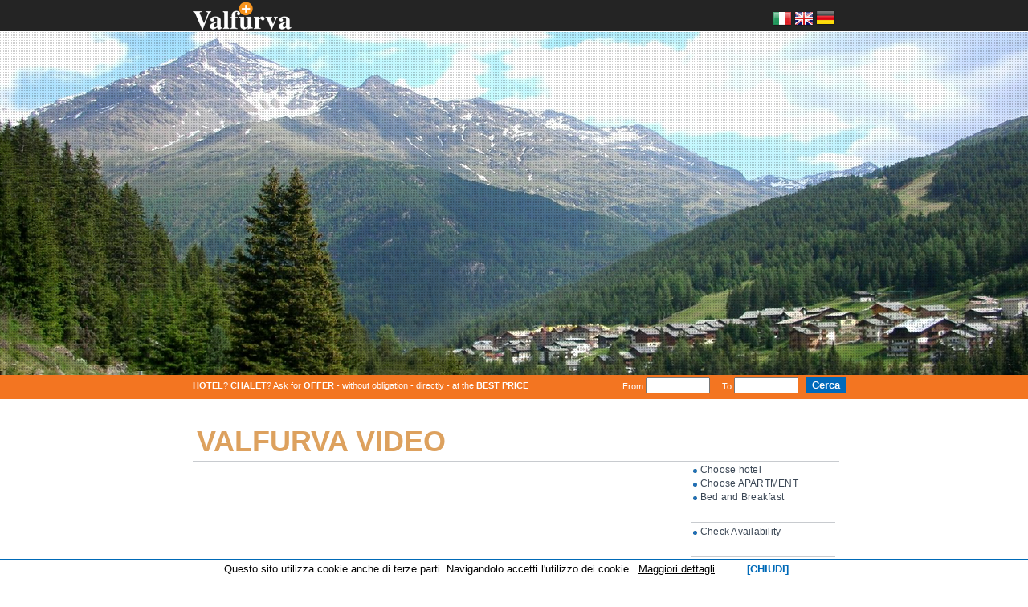

--- FILE ---
content_type: text/html; charset=UTF-8
request_url: https://www.valfurva.org/english/video/
body_size: 36711
content:
<html xmlns="https://www.w3.org/1999/xhtml">
<head>
<title>VALFURVA VIDEO</title>
<meta name="keywords" content="VALFURVA VIDEO">
<meta name="description" content="VALFURVA VIDEO">
<meta http-equiv="Content-Type" content="text/html; charset=iso-8859-1">
<link href="https://www.cms.valtline.it/css_localita/corpo.css" rel="stylesheet" type="text/css">
<link href="https://www.cms.valtline.it/css_localita/mobile.css" rel="stylesheet" type="text/css">
<link href="https://www.cms.valtline.it/css_localita/testata.css" rel="stylesheet" type="text/css">

<link href="https://www.cms.valtline.it/css_localita/video.css" rel="stylesheet" type="text/css">
<link href="https://www.cms.valtline.it/css_localita/contenuti_sx.css" rel="stylesheet" type="text/css">
<link href="https://www.cms.valtline.it/css_localita/menu_laterale.css" rel="stylesheet" type="text/css">



			<script language="javascript">
			function PosizioneCursore() {
				var altezza = document.documentElement.clientHeight;
				var larghezza = document.documentElement.clientWidth;
				with (document) {
					if(larghezza>1500) {
						document.getElementById("schermo").innerHTML = larghezza+'x'+altezza;
						document.getElementById("schermo").style.backgroundColor = 'black';
						document.getElementById("schermo").style.margin = '-200px 0 0 50%';
					} else {
						document.getElementById("schermo").innerHTML = larghezza+'x'+altezza;
						document.getElementById("schermo").style.backgroundColor = 'red';
						document.getElementById("schermo").style.margin = '-200px 0 0 225px';
					}
			   }
			}
			</script>

<meta name="MobileOptimized" content="320" />
<meta name="viewport" content="width=device-width, initial-scale=1.0" />
<link href="https://www.cms.valtline.it/css_localita/corpo_id.css" rel="stylesheet" />
<script src="https://code.responsivevoice.org/responsivevoice.js?key=ePhBXcQJ"></script>
</head>

<body onLoad="PosizioneCursore();" onResize="PosizioneCursore()">
<!-- path=index-->

<div class="precorpo">
<div class="menu_mobile"><span class="fa fa-bars"></span></div>
<link rel="stylesheet" href="https://www.valfurva.org/font-awesome/css/font-awesome.min.css">
<link rel="stylesheet" href="https://cdnjs.cloudflare.com/ajax/libs/font-awesome/6.5.1/css/all.min.css">
<script src="https://code.jquery.com/jquery-1.10.2.min.js"></script>
<script>
$( ".menu_mobile" ).click(function() {
  $( ".precorpo_menu" ).slideToggle();
});
</script>
<div class="logo_valtline">
<img src="https://www.cms.valtline.it/jQueryFileUpload/liste/files/logo.png" alt="Valfurva by Valtline" /></div><div class="precorpo_testiheader">
<div class="precorpo_testo"><a href="https://www.valfurva.org/english/"><img src="https://www.valfurva.org/Valfurva-Logo.png" alt="Valfurva"></a>
</div>
<div class="precorpo_menu">
	<div class="bandiere">
	
	<a href="https://www.valfurva.org/video/" title="Versione italiana"><img src="https://www.cms.valtline.it/jQueryFileUpload/bandiere/thumbnails/it.png" alt="italiano" /></a>
	
	<a href="https://www.valfurva.org/english/video/" title="English version"><img src="https://www.cms.valtline.it/jQueryFileUpload/bandiere/thumbnails/en.png" alt="inglese" /></a>
	
	<a href="https://www.valfurva.org/deutsch/video/" title="Deutsch Version"><img src="https://www.cms.valtline.it/jQueryFileUpload/bandiere/thumbnails/de.png" alt="tedesco" /></a>
</div>
<div class="infoInterneHeader">
</div><!-- #infoInterneHeader -->
</div><!-- #precorpo_menu -->
</div><!-- #precorpo_testiheader -->

</div><!-- #precorpo -->


<link rel="stylesheet" href="https://www.valfurva.org/3rd/FlexSlider/flexslider.css" type="text/css" media="screen" />

	<!-- Modernizr -->
  <script src="https://www.valfurva.org/3rd/FlexSlider/demo/js/modernizr.js"></script>

<script language="javascript" src="https://code.jquery.com/jquery-latest.min.js"></script><script>
var $j = jQuery.noConflict();
function showonlyone(thechosenone) {
	 $j('.divmostrarescritta').each(function(index) {
		  if ($j(this).attr("id") == thechosenone) {
			   $j(this).fadeIn(600);
			   $j(".divmostrare_308").fadeOut(600);
		  }
		  else {
			   $j(this).fadeOut(600);
		  }
	 });
}

function hideactive(thechosenone) {
	 $j('.divmostrarescritta').each(function(index) {
			   $j(this).fadeOut(600);
			   $j(".divmostrare").fadeIn(600);
	});
}
</script>
<script>
var $j = jQuery.noConflict();
function showonlyone(thechosenone) {
	 $j('.divmostrarescritta').each(function(index) {
		  if ($j(this).attr("id") == thechosenone) {
			   $j(this).fadeIn(600);
			   $j(".divmostrare_154").fadeOut(600);
		  }
		  else {
			   $j(this).fadeOut(600);
		  }
	 });
}

function hideactive(thechosenone) {
	 $j('.divmostrarescritta').each(function(index) {
			   $j(this).fadeOut(600);
			   $j(".divmostrare").fadeIn(600);
	});
}
</script>
<script>
var $j = jQuery.noConflict();
function showonlyone(thechosenone) {
	 $j('.divmostrarescritta').each(function(index) {
		  if ($j(this).attr("id") == thechosenone) {
			   $j(this).fadeIn(600);
			   $j(".divmostrare_98").fadeOut(600);
		  }
		  else {
			   $j(this).fadeOut(600);
		  }
	 });
}

function hideactive(thechosenone) {
	 $j('.divmostrarescritta').each(function(index) {
			   $j(this).fadeOut(600);
			   $j(".divmostrare").fadeIn(600);
	});
}
</script>
<script>
var $j = jQuery.noConflict();
function showonlyone(thechosenone) {
	 $j('.divmostrarescritta').each(function(index) {
		  if ($j(this).attr("id") == thechosenone) {
			   $j(this).fadeIn(600);
			   $j(".divmostrare_99").fadeOut(600);
		  }
		  else {
			   $j(this).fadeOut(600);
		  }
	 });
}

function hideactive(thechosenone) {
	 $j('.divmostrarescritta').each(function(index) {
			   $j(this).fadeOut(600);
			   $j(".divmostrare").fadeIn(600);
	});
}
</script>
 
  <div id="container" class="cf container_interno">

	<div id="main" role="main">
      <section class="slider">
        <div class="flexslider carousel">
        <!--<div class="loading_header"></div>
          <ul class="slides" style="background: #2eacde; /* Old browsers */
background: -moz-linear-gradient(top, #2eacde 0%, #ffffff 50%); /* FF3.6+ */
background: -webkit-gradient(linear, left top, left bottom, color-stop(0%,#2eacde), color-stop(50%,#ffffff)); /* Chrome,Safari4+ */
background: -webkit-linear-gradient(top, #2eacde 0%,#ffffff 50%); /* Chrome10+,Safari5.1+ */
background: -o-linear-gradient(top, #2eacde 0%,#ffffff 50%); /* Opera 11.10+ */
background: -ms-linear-gradient(top, #2eacde 0%,#ffffff 50%); /* IE10+ */
background: linear-gradient(to bottom, #2eacde 0%,#ffffff 50%); /* W3C */
filter: progid:DXImageTransform.Microsoft.gradient( startColorstr='#2eacde', endColorstr='#ffffff',GradientType=0 ); /* IE6-9 */">-->

<ul class="slides">
          
<li><div class="grid"></div><img src="https://www.cms.valtline.it/php_ajax_image_upload/uploads/1589015495_Santa Caterina.jpg"  class="immagini_header" /></li>          </ul>
        </div>
      </section>
    </div>

  </div>

  <!-- jQuery -->
  <script src="https://ajax.googleapis.com/ajax/libs/jquery/1/jquery.min.js"></script>
  <script>window.jQuery || document.write('<script src="https://www.valfurva.org/3rd/FlexSlider/demo/js/libs/jquery-1.7.min.js">\x3C/script>')</script>

  <!--<script type="text/javascript">
    $(window).load(function(){
      $('.slides li').fadeIn(2000);
    });
  </script>-->
  
  <!-- FlexSlider -->
  <script defer src="https://www.valfurva.org/3rd/FlexSlider/jquery.flexslider.js"></script>

  <script type="text/javascript">
    $(function(){
      SyntaxHighlighter.all();
    });
    $(window).load(function(){
      $('.flexslider').flexslider({
        animation: "slide",
        animationLoop: false,
        itemWidth: "100%",
        itemMargin: 0,
		 slideshow:false,
        start: function(slider){
          $('body').removeClass('loading');
		  $('.immagini_header').css("display","block");
        },		
      });
    });
  </script>


  <!-- Syntax Highlighter -->
  <script type="text/javascript" src="https://www.valfurva.org/3rd/FlexSlider/demo/js/shCore.js"></script>
  <script type="text/javascript" src="https://www.valfurva.org/3rd/FlexSlider/demo/js/shBrushXml.js"></script>
  <script type="text/javascript" src="https://www.valfurva.org/3rd/FlexSlider/demo/js/shBrushJScript.js"></script>

  <!-- Optional FlexSlider Additions -->
  <script src="https://www.valfurva.org/3rd/FlexSlider/demo/js/jquery.easing.js"></script>
  <script src="https://www.valfurva.org/3rd/FlexSlider/demo/js/jquery.mousewheel.js"></script>
  <script defer src="https://www.valfurva.org/3rd/FlexSlider/demo/js/demo.js"></script>



<script type="text/javascript">
	// <![CDATA[
		var larghezza = document.body.clientWidth;
		var altezza = (larghezza*500)/1500;
		var diff_altezza = 500-altezza;
		var diff_larghezza = 1500-larghezza;
		var perc_larghezza = (diff_larghezza/1500)*100;
		var perc_altezza = (diff_altezza/500)*100;
		if(window.devicePixelRatio>1) {
			var altezza_div = (larghezza/3);
		} else {
			var altezza_div = (larghezza/3)-5;
		}
		
				var margin_top_131 = 274 - (274*perc_altezza/100);
				
				var margin_left_131 = 16 - (16*perc_larghezza/100);
				
				
				$("#divmostrare_131").css({ "marginLeft" : margin_left_131 + "px", "marginTop" : margin_top_131 + "px"}); 
				$("#newboxes131").css({ "marginLeft" : margin_left_131 + "px", "marginTop" : margin_top_131 + "px"}); 
				$(".slider").css({ "height" : altezza_div + "px"}); 
				$(".flex-viewport").css({ "height" : altezza_div + "px"}); 
				$(".slides").css({ "height" : altezza_div + "px"}); 
				$(".grid").css({ "height" : altezza_div + "px"});
				$("iframe").css({ "height" : altezza_div + "px"});
				
				var margin_top_137 = 155 - (155*perc_altezza/100);
				
				var margin_left_137 = 190 - (190*perc_larghezza/100);
				
				
				$("#divmostrare_137").css({ "marginLeft" : margin_left_137 + "px", "marginTop" : margin_top_137 + "px"}); 
				$("#newboxes137").css({ "marginLeft" : margin_left_137 + "px", "marginTop" : margin_top_137 + "px"}); 
				$(".slider").css({ "height" : altezza_div + "px"}); 
				$(".flex-viewport").css({ "height" : altezza_div + "px"}); 
				$(".slides").css({ "height" : altezza_div + "px"}); 
				$(".grid").css({ "height" : altezza_div + "px"});
				$("iframe").css({ "height" : altezza_div + "px"});
				
				var margin_top_134 = 286 - (286*perc_altezza/100);
				
				var margin_left_134 = 680 - (680*perc_larghezza/100);
				
				
				$("#divmostrare_134").css({ "marginLeft" : margin_left_134 + "px", "marginTop" : margin_top_134 + "px"}); 
				$("#newboxes134").css({ "marginLeft" : margin_left_134 + "px", "marginTop" : margin_top_134 + "px"}); 
				$(".slider").css({ "height" : altezza_div + "px"}); 
				$(".flex-viewport").css({ "height" : altezza_div + "px"}); 
				$(".slides").css({ "height" : altezza_div + "px"}); 
				$(".grid").css({ "height" : altezza_div + "px"});
				$("iframe").css({ "height" : altezza_div + "px"});
				
				var margin_top_128 = 46 - (46*perc_altezza/100);
				
				var margin_left_128 = 1134 - (1134*perc_larghezza/100);
				
				
				$("#divmostrare_128").css({ "marginLeft" : margin_left_128 + "px", "marginTop" : margin_top_128 + "px"}); 
				$("#newboxes128").css({ "marginLeft" : margin_left_128 + "px", "marginTop" : margin_top_128 + "px"}); 
				$(".slider").css({ "height" : altezza_div + "px"}); 
				$(".flex-viewport").css({ "height" : altezza_div + "px"}); 
				$(".slides").css({ "height" : altezza_div + "px"}); 
				$(".grid").css({ "height" : altezza_div + "px"});
				$("iframe").css({ "height" : altezza_div + "px"});
				
				var margin_top_125 = 80 - (80*perc_altezza/100);
				
				var margin_left_125 = 1370 - (1370*perc_larghezza/100);
				
				
				$("#divmostrare_125").css({ "marginLeft" : margin_left_125 + "px", "marginTop" : margin_top_125 + "px"}); 
				$("#newboxes125").css({ "marginLeft" : margin_left_125 + "px", "marginTop" : margin_top_125 + "px"}); 
				$(".slider").css({ "height" : altezza_div + "px"}); 
				$(".flex-viewport").css({ "height" : altezza_div + "px"}); 
				$(".slides").css({ "height" : altezza_div + "px"}); 
				$(".grid").css({ "height" : altezza_div + "px"});
				$("iframe").css({ "height" : altezza_div + "px"});
				
				var margin_top_146 = 180 - (180*perc_altezza/100);
				
				var margin_left_146 = 415 - (415*perc_larghezza/100);
				
				
				$("#divmostrare_146").css({ "marginLeft" : margin_left_146 + "px", "marginTop" : margin_top_146 + "px"}); 
				$("#newboxes146").css({ "marginLeft" : margin_left_146 + "px", "marginTop" : margin_top_146 + "px"}); 
				$(".slider").css({ "height" : altezza_div + "px"}); 
				$(".flex-viewport").css({ "height" : altezza_div + "px"}); 
				$(".slides").css({ "height" : altezza_div + "px"}); 
				$(".grid").css({ "height" : altezza_div + "px"});
				$("iframe").css({ "height" : altezza_div + "px"});
				
				var margin_top_140 = 180 - (180*perc_altezza/100);
				
				var margin_left_140 = 670 - (670*perc_larghezza/100);
				
				
				$("#divmostrare_140").css({ "marginLeft" : margin_left_140 + "px", "marginTop" : margin_top_140 + "px"}); 
				$("#newboxes140").css({ "marginLeft" : margin_left_140 + "px", "marginTop" : margin_top_140 + "px"}); 
				$(".slider").css({ "height" : altezza_div + "px"}); 
				$(".flex-viewport").css({ "height" : altezza_div + "px"}); 
				$(".slides").css({ "height" : altezza_div + "px"}); 
				$(".grid").css({ "height" : altezza_div + "px"});
				$("iframe").css({ "height" : altezza_div + "px"});
				
				var margin_top_395 = 40 - (40*perc_altezza/100);
				
				var margin_left_395 = 762 - (762*perc_larghezza/100);
				
				
				$("#divmostrare_395").css({ "marginLeft" : margin_left_395 + "px", "marginTop" : margin_top_395 + "px"}); 
				$("#newboxes395").css({ "marginLeft" : margin_left_395 + "px", "marginTop" : margin_top_395 + "px"}); 
				$(".slider").css({ "height" : altezza_div + "px"}); 
				$(".flex-viewport").css({ "height" : altezza_div + "px"}); 
				$(".slides").css({ "height" : altezza_div + "px"}); 
				$(".grid").css({ "height" : altezza_div + "px"});
				$("iframe").css({ "height" : altezza_div + "px"});
				
				var margin_top_143 = 30 - (30*perc_altezza/100);
				
				var margin_left_143 = 1100 - (1100*perc_larghezza/100);
				
				
				$("#divmostrare_143").css({ "marginLeft" : margin_left_143 + "px", "marginTop" : margin_top_143 + "px"}); 
				$("#newboxes143").css({ "marginLeft" : margin_left_143 + "px", "marginTop" : margin_top_143 + "px"}); 
				$(".slider").css({ "height" : altezza_div + "px"}); 
				$(".flex-viewport").css({ "height" : altezza_div + "px"}); 
				$(".slides").css({ "height" : altezza_div + "px"}); 
				$(".grid").css({ "height" : altezza_div + "px"});
				$("iframe").css({ "height" : altezza_div + "px"});
				
				var margin_top_392 = 59 - (59*perc_altezza/100);
				
				var margin_left_392 = 93 - (93*perc_larghezza/100);
				
				
				$("#divmostrare_392").css({ "marginLeft" : margin_left_392 + "px", "marginTop" : margin_top_392 + "px"}); 
				$("#newboxes392").css({ "marginLeft" : margin_left_392 + "px", "marginTop" : margin_top_392 + "px"}); 
				$(".slider").css({ "height" : altezza_div + "px"}); 
				$(".flex-viewport").css({ "height" : altezza_div + "px"}); 
				$(".slides").css({ "height" : altezza_div + "px"}); 
				$(".grid").css({ "height" : altezza_div + "px"});
				$("iframe").css({ "height" : altezza_div + "px"});
				
				var margin_top_386 = 34 - (34*perc_altezza/100);
				
				var margin_left_386 = 650 - (650*perc_larghezza/100);
				
				
				$("#divmostrare_386").css({ "marginLeft" : margin_left_386 + "px", "marginTop" : margin_top_386 + "px"}); 
				$("#newboxes386").css({ "marginLeft" : margin_left_386 + "px", "marginTop" : margin_top_386 + "px"}); 
				$(".slider").css({ "height" : altezza_div + "px"}); 
				$(".flex-viewport").css({ "height" : altezza_div + "px"}); 
				$(".slides").css({ "height" : altezza_div + "px"}); 
				$(".grid").css({ "height" : altezza_div + "px"});
				$("iframe").css({ "height" : altezza_div + "px"});
				
				var margin_top_389 = 328 - (328*perc_altezza/100);
				
				var margin_left_389 = 1115 - (1115*perc_larghezza/100);
				
				
				$("#divmostrare_389").css({ "marginLeft" : margin_left_389 + "px", "marginTop" : margin_top_389 + "px"}); 
				$("#newboxes389").css({ "marginLeft" : margin_left_389 + "px", "marginTop" : margin_top_389 + "px"}); 
				$(".slider").css({ "height" : altezza_div + "px"}); 
				$(".flex-viewport").css({ "height" : altezza_div + "px"}); 
				$(".slides").css({ "height" : altezza_div + "px"}); 
				$(".grid").css({ "height" : altezza_div + "px"});
				$("iframe").css({ "height" : altezza_div + "px"});
				
				var margin_top_542 = 100 - (100*perc_altezza/100);
				
				var margin_left_542 = 8 - (8*perc_larghezza/100);
				
				
				$("#divmostrare_542").css({ "marginLeft" : margin_left_542 + "px", "marginTop" : margin_top_542 + "px"}); 
				$("#newboxes542").css({ "marginLeft" : margin_left_542 + "px", "marginTop" : margin_top_542 + "px"}); 
				$(".slider").css({ "height" : altezza_div + "px"}); 
				$(".flex-viewport").css({ "height" : altezza_div + "px"}); 
				$(".slides").css({ "height" : altezza_div + "px"}); 
				$(".grid").css({ "height" : altezza_div + "px"});
				$("iframe").css({ "height" : altezza_div + "px"});
				
				var margin_top_539 = 20 - (20*perc_altezza/100);
				
				var margin_left_539 = 300 - (300*perc_larghezza/100);
				
				
				$("#divmostrare_539").css({ "marginLeft" : margin_left_539 + "px", "marginTop" : margin_top_539 + "px"}); 
				$("#newboxes539").css({ "marginLeft" : margin_left_539 + "px", "marginTop" : margin_top_539 + "px"}); 
				$(".slider").css({ "height" : altezza_div + "px"}); 
				$(".flex-viewport").css({ "height" : altezza_div + "px"}); 
				$(".slides").css({ "height" : altezza_div + "px"}); 
				$(".grid").css({ "height" : altezza_div + "px"});
				$("iframe").css({ "height" : altezza_div + "px"});
				
				var margin_top_548 = 170 - (170*perc_altezza/100);
				
				var margin_left_548 = 1220 - (1220*perc_larghezza/100);
				
				
				$("#divmostrare_548").css({ "marginLeft" : margin_left_548 + "px", "marginTop" : margin_top_548 + "px"}); 
				$("#newboxes548").css({ "marginLeft" : margin_left_548 + "px", "marginTop" : margin_top_548 + "px"}); 
				$(".slider").css({ "height" : altezza_div + "px"}); 
				$(".flex-viewport").css({ "height" : altezza_div + "px"}); 
				$(".slides").css({ "height" : altezza_div + "px"}); 
				$(".grid").css({ "height" : altezza_div + "px"});
				$("iframe").css({ "height" : altezza_div + "px"});
				
				var margin_top_551 = 442 - (442*perc_altezza/100);
				
				var margin_left_551 = 1430 - (1430*perc_larghezza/100);
				
				
				$("#divmostrare_551").css({ "marginLeft" : margin_left_551 + "px", "marginTop" : margin_top_551 + "px"}); 
				$("#newboxes551").css({ "marginLeft" : margin_left_551 + "px", "marginTop" : margin_top_551 + "px"}); 
				$(".slider").css({ "height" : altezza_div + "px"}); 
				$(".flex-viewport").css({ "height" : altezza_div + "px"}); 
				$(".slides").css({ "height" : altezza_div + "px"}); 
				$(".grid").css({ "height" : altezza_div + "px"});
				$("iframe").css({ "height" : altezza_div + "px"});
				
	
	// ]]>
	
	
window.onresize=function(){
	// <![CDATA[
		var larghezza = document.body.clientWidth;
		var altezza = (larghezza*500)/1500;
		var diff_altezza = 500-altezza;
		var diff_larghezza = 1500-larghezza;
		var perc_larghezza = (diff_larghezza/1500)*100;
		var perc_altezza = (diff_altezza/500)*100;
		var altezza_div = larghezza/3;
		
				var margin_top_131 = 274 - (274*perc_altezza/100);
				
				var margin_left_131 = 16 - (16*perc_larghezza/100);
				
				
				$("#divmostrare_131").css({ "marginLeft" : margin_left_131 + "px", "marginTop" : margin_top_131 + "px"}); 
				$("#newboxes131").css({ "marginLeft" : margin_left_131 + "px", "marginTop" : margin_top_131 + "px"}); 
				$(".slider").css({ "height" : altezza_div + "px"}); 
				$(".slides").css({ "height" : altezza_div + "px"}); 
				$(".grid").css({ "height" : altezza_div + "px"}); 
				$("iframe").css({ "height" : altezza_div + "px"});
				
				var margin_top_137 = 155 - (155*perc_altezza/100);
				
				var margin_left_137 = 190 - (190*perc_larghezza/100);
				
				
				$("#divmostrare_137").css({ "marginLeft" : margin_left_137 + "px", "marginTop" : margin_top_137 + "px"}); 
				$("#newboxes137").css({ "marginLeft" : margin_left_137 + "px", "marginTop" : margin_top_137 + "px"}); 
				$(".slider").css({ "height" : altezza_div + "px"}); 
				$(".slides").css({ "height" : altezza_div + "px"}); 
				$(".grid").css({ "height" : altezza_div + "px"}); 
				$("iframe").css({ "height" : altezza_div + "px"});
				
				var margin_top_134 = 286 - (286*perc_altezza/100);
				
				var margin_left_134 = 680 - (680*perc_larghezza/100);
				
				
				$("#divmostrare_134").css({ "marginLeft" : margin_left_134 + "px", "marginTop" : margin_top_134 + "px"}); 
				$("#newboxes134").css({ "marginLeft" : margin_left_134 + "px", "marginTop" : margin_top_134 + "px"}); 
				$(".slider").css({ "height" : altezza_div + "px"}); 
				$(".slides").css({ "height" : altezza_div + "px"}); 
				$(".grid").css({ "height" : altezza_div + "px"}); 
				$("iframe").css({ "height" : altezza_div + "px"});
				
				var margin_top_128 = 46 - (46*perc_altezza/100);
				
				var margin_left_128 = 1134 - (1134*perc_larghezza/100);
				
				
				$("#divmostrare_128").css({ "marginLeft" : margin_left_128 + "px", "marginTop" : margin_top_128 + "px"}); 
				$("#newboxes128").css({ "marginLeft" : margin_left_128 + "px", "marginTop" : margin_top_128 + "px"}); 
				$(".slider").css({ "height" : altezza_div + "px"}); 
				$(".slides").css({ "height" : altezza_div + "px"}); 
				$(".grid").css({ "height" : altezza_div + "px"}); 
				$("iframe").css({ "height" : altezza_div + "px"});
				
				var margin_top_125 = 80 - (80*perc_altezza/100);
				
				var margin_left_125 = 1370 - (1370*perc_larghezza/100);
				
				
				$("#divmostrare_125").css({ "marginLeft" : margin_left_125 + "px", "marginTop" : margin_top_125 + "px"}); 
				$("#newboxes125").css({ "marginLeft" : margin_left_125 + "px", "marginTop" : margin_top_125 + "px"}); 
				$(".slider").css({ "height" : altezza_div + "px"}); 
				$(".slides").css({ "height" : altezza_div + "px"}); 
				$(".grid").css({ "height" : altezza_div + "px"}); 
				$("iframe").css({ "height" : altezza_div + "px"});
				
				var margin_top_146 = 180 - (180*perc_altezza/100);
				
				var margin_left_146 = 415 - (415*perc_larghezza/100);
				
				
				$("#divmostrare_146").css({ "marginLeft" : margin_left_146 + "px", "marginTop" : margin_top_146 + "px"}); 
				$("#newboxes146").css({ "marginLeft" : margin_left_146 + "px", "marginTop" : margin_top_146 + "px"}); 
				$(".slider").css({ "height" : altezza_div + "px"}); 
				$(".slides").css({ "height" : altezza_div + "px"}); 
				$(".grid").css({ "height" : altezza_div + "px"}); 
				$("iframe").css({ "height" : altezza_div + "px"});
				
				var margin_top_140 = 180 - (180*perc_altezza/100);
				
				var margin_left_140 = 670 - (670*perc_larghezza/100);
				
				
				$("#divmostrare_140").css({ "marginLeft" : margin_left_140 + "px", "marginTop" : margin_top_140 + "px"}); 
				$("#newboxes140").css({ "marginLeft" : margin_left_140 + "px", "marginTop" : margin_top_140 + "px"}); 
				$(".slider").css({ "height" : altezza_div + "px"}); 
				$(".slides").css({ "height" : altezza_div + "px"}); 
				$(".grid").css({ "height" : altezza_div + "px"}); 
				$("iframe").css({ "height" : altezza_div + "px"});
				
				var margin_top_395 = 40 - (40*perc_altezza/100);
				
				var margin_left_395 = 762 - (762*perc_larghezza/100);
				
				
				$("#divmostrare_395").css({ "marginLeft" : margin_left_395 + "px", "marginTop" : margin_top_395 + "px"}); 
				$("#newboxes395").css({ "marginLeft" : margin_left_395 + "px", "marginTop" : margin_top_395 + "px"}); 
				$(".slider").css({ "height" : altezza_div + "px"}); 
				$(".slides").css({ "height" : altezza_div + "px"}); 
				$(".grid").css({ "height" : altezza_div + "px"}); 
				$("iframe").css({ "height" : altezza_div + "px"});
				
				var margin_top_143 = 30 - (30*perc_altezza/100);
				
				var margin_left_143 = 1100 - (1100*perc_larghezza/100);
				
				
				$("#divmostrare_143").css({ "marginLeft" : margin_left_143 + "px", "marginTop" : margin_top_143 + "px"}); 
				$("#newboxes143").css({ "marginLeft" : margin_left_143 + "px", "marginTop" : margin_top_143 + "px"}); 
				$(".slider").css({ "height" : altezza_div + "px"}); 
				$(".slides").css({ "height" : altezza_div + "px"}); 
				$(".grid").css({ "height" : altezza_div + "px"}); 
				$("iframe").css({ "height" : altezza_div + "px"});
				
				var margin_top_392 = 59 - (59*perc_altezza/100);
				
				var margin_left_392 = 93 - (93*perc_larghezza/100);
				
				
				$("#divmostrare_392").css({ "marginLeft" : margin_left_392 + "px", "marginTop" : margin_top_392 + "px"}); 
				$("#newboxes392").css({ "marginLeft" : margin_left_392 + "px", "marginTop" : margin_top_392 + "px"}); 
				$(".slider").css({ "height" : altezza_div + "px"}); 
				$(".slides").css({ "height" : altezza_div + "px"}); 
				$(".grid").css({ "height" : altezza_div + "px"}); 
				$("iframe").css({ "height" : altezza_div + "px"});
				
				var margin_top_386 = 34 - (34*perc_altezza/100);
				
				var margin_left_386 = 650 - (650*perc_larghezza/100);
				
				
				$("#divmostrare_386").css({ "marginLeft" : margin_left_386 + "px", "marginTop" : margin_top_386 + "px"}); 
				$("#newboxes386").css({ "marginLeft" : margin_left_386 + "px", "marginTop" : margin_top_386 + "px"}); 
				$(".slider").css({ "height" : altezza_div + "px"}); 
				$(".slides").css({ "height" : altezza_div + "px"}); 
				$(".grid").css({ "height" : altezza_div + "px"}); 
				$("iframe").css({ "height" : altezza_div + "px"});
				
				var margin_top_389 = 328 - (328*perc_altezza/100);
				
				var margin_left_389 = 1115 - (1115*perc_larghezza/100);
				
				
				$("#divmostrare_389").css({ "marginLeft" : margin_left_389 + "px", "marginTop" : margin_top_389 + "px"}); 
				$("#newboxes389").css({ "marginLeft" : margin_left_389 + "px", "marginTop" : margin_top_389 + "px"}); 
				$(".slider").css({ "height" : altezza_div + "px"}); 
				$(".slides").css({ "height" : altezza_div + "px"}); 
				$(".grid").css({ "height" : altezza_div + "px"}); 
				$("iframe").css({ "height" : altezza_div + "px"});
				
				var margin_top_542 = 100 - (100*perc_altezza/100);
				
				var margin_left_542 = 8 - (8*perc_larghezza/100);
				
				
				$("#divmostrare_542").css({ "marginLeft" : margin_left_542 + "px", "marginTop" : margin_top_542 + "px"}); 
				$("#newboxes542").css({ "marginLeft" : margin_left_542 + "px", "marginTop" : margin_top_542 + "px"}); 
				$(".slider").css({ "height" : altezza_div + "px"}); 
				$(".slides").css({ "height" : altezza_div + "px"}); 
				$(".grid").css({ "height" : altezza_div + "px"}); 
				$("iframe").css({ "height" : altezza_div + "px"});
				
				var margin_top_539 = 20 - (20*perc_altezza/100);
				
				var margin_left_539 = 300 - (300*perc_larghezza/100);
				
				
				$("#divmostrare_539").css({ "marginLeft" : margin_left_539 + "px", "marginTop" : margin_top_539 + "px"}); 
				$("#newboxes539").css({ "marginLeft" : margin_left_539 + "px", "marginTop" : margin_top_539 + "px"}); 
				$(".slider").css({ "height" : altezza_div + "px"}); 
				$(".slides").css({ "height" : altezza_div + "px"}); 
				$(".grid").css({ "height" : altezza_div + "px"}); 
				$("iframe").css({ "height" : altezza_div + "px"});
				
				var margin_top_548 = 170 - (170*perc_altezza/100);
				
				var margin_left_548 = 1220 - (1220*perc_larghezza/100);
				
				
				$("#divmostrare_548").css({ "marginLeft" : margin_left_548 + "px", "marginTop" : margin_top_548 + "px"}); 
				$("#newboxes548").css({ "marginLeft" : margin_left_548 + "px", "marginTop" : margin_top_548 + "px"}); 
				$(".slider").css({ "height" : altezza_div + "px"}); 
				$(".slides").css({ "height" : altezza_div + "px"}); 
				$(".grid").css({ "height" : altezza_div + "px"}); 
				$("iframe").css({ "height" : altezza_div + "px"});
				
				var margin_top_551 = 442 - (442*perc_altezza/100);
				
				var margin_left_551 = 1430 - (1430*perc_larghezza/100);
				
				
				$("#divmostrare_551").css({ "marginLeft" : margin_left_551 + "px", "marginTop" : margin_top_551 + "px"}); 
				$("#newboxes551").css({ "marginLeft" : margin_left_551 + "px", "marginTop" : margin_top_551 + "px"}); 
				$(".slider").css({ "height" : altezza_div + "px"}); 
				$(".slides").css({ "height" : altezza_div + "px"}); 
				$(".grid").css({ "height" : altezza_div + "px"}); 
				$("iframe").css({ "height" : altezza_div + "px"});
				
}
</script>
<div class="motore_ricerca_new">

<div class="titolo_sx corpo"><b>HOTEL</b>? <b>CHALET</b>?  Ask for <b>OFFER</b> - without obligation - directly - at the <b>BEST PRICE</b> <link rel="stylesheet" href="//code.jquery.com/ui/1.10.4/themes/smoothness/jquery-ui.css">
<script src="//code.jquery.com/jquery-1.10.2.js"></script>
<script src="//code.jquery.com/ui/1.10.4/jquery-ui.js"></script>
<script>
$(function() {
$( "#from" ).datepicker({
defaultDate: "+1w",
changeMonth: true,
numberOfMonths: 1,
minDate: 0,
dateFormat: "dd/mm/yy",
onClose: function( selectedDate ) {
$( "#to" ).datepicker( "option", "minDate", selectedDate );
}
});
$( "#to" ).datepicker({
defaultDate: "+1w",
changeMonth: true,
numberOfMonths: 1,
dateFormat: "dd/mm/yy",
onClose: function( selectedDate ) {
$( "#from" ).datepicker( "option", "maxDate", selectedDate );
}
});
});
</script>
<span class="solo_bordo">
<span class="ricerca_home">
<form style="margin-left:0;" action="https://www.booking.valtline.com/disponibilita.php">
<span class="from">
<label for="from">From</label>
<input type="text" id="from" name="from"><br />
</span>
<span class="to">
<label for="to">To</label>
<input type="text" id="to" name="to"><br />
</span>
<input type="submit" id="invio" name="invio" value="Cerca">
<input type="hidden" id="loc[]" name="loc[]" value="34">
<input type="hidden" id="lang" name="lang" value="en">
</form>
</span></span>

</div>
</div><script language="javascript">

		function SetHeight(id, height) {
            document.getElementById('corpo_centrale').style.height = height;
       }

</script>
<div class="corpo" id="corpo_centrale">
<div class="header">
<div class="headertesto">
</div>

<script language="javascript">
/*var larghezza = document.body.clientWidth;
var altezza = (larghezza*350)/1500;
var altezza1 = altezza;
var altezza2 = altezza;
//alert (altezza);
var element = document.getElementById('fadegalleryaussen');
altezzadatop = document.getElementById('fadegalleryaussen').style.height = element.offsetHeight;
var groundElement = document.getElementById('corpo_centrale');
groundElement.style.marginTop = altezza2 + 'px';

window.onresize=function(){
		var larghezza = document.body.clientWidth;
		var altezza = (larghezza*350)/1500;
		var altezza1 = altezza - 330;
		var altezza2 = altezza + 120;
		//alert (altezza);
		var element = document.getElementById('fadegalleryaussen');
		altezzadatop = document.getElementById('fadegalleryaussen').style.height = element.offsetHeight;
		var groundElement = document.getElementById('corpo_centrale');
		groundElement.style.marginTop = altezza2 + 'px';
}*/
</script>
</div> <!-- /header -->


<div class="etichetta">

<h1>
VALFURVA VIDEO</h1>
</div>
<div class="corpo">
<div class="header"></div><div class="elencovideo">
<div class="video_singolo"><iframe src="https://www.youtube.com/embed/OLPpJEiSCg0" frameborder="0" allowfullscreen></iframe><br /><h3></h3></div><div class="video_singolo"><iframe src="https://www.youtube.com/embed/DkbXBASbiWY" frameborder="0" allowfullscreen></iframe><br /><h3></h3></div><div style="clear:both;"></div>
<div class="testo_info"></div></div>
<div class="menulaterale">
<div class="menulaterale_wwwvalfurvaorg menulaterale_wwwvalfurvaorg_englishvideo menulaterale_englishvideo menulaterale_englishvideo_Chrome menulaterale_wwwvalfurvaorg_Chrome menulaterale_wwwvalfurvaorg_englishvideo_Chrome">
<div class="boxInfoInterna dettagliobox_1"><div class="titoloBox_1"></div><div class="box_1"><a href="https://www.valfurva.org/english/hotels/" title="Choose hotel" >Choose hotel</a></div><div class="box_1"><a href="https://www.valfurva.org/english/apartments/" title="Choose APARTMENT" >Choose APARTMENT</a></div><div class="box_1"><a href="https://www.valfurva.org/english/hotels/bed-and-breakfast/" title="Bed and Breakfast" >Bed and Breakfast</a></div></div><div class="boxInfoInterna dettagliobox_2"><div class="titoloBox_2"></div><div class="box_2"><a href="https://www.booking.valtline.com/indexloc.php?loc[]=&lang=en" title="Check Availability" target=_blank>Check Availability</a></div></div><div class="boxInfoInterna dettagliobox_3"><div class="titoloBox_3"></div><div class="box_3"><a href="https://www.valfurva.org/english/special-offers/" title="SPECIAL OFFERS" >SPECIAL OFFERS</a></div></div><div class="boxInfoInterna dettagliobox_4"><div class="titoloBox_4"></div><div class="box_4"><a href="https://www.valfurva.org/english/typical-foodstuff/" title="TYPICAL Foodstuff">TYPICAL Foodstuff</a></div><div class="box_4"><a href="https://www.valfurva.org/english/mountain-huts/" title="Mountain Huts">Mountain Huts</a></div><div class="box_4"><a href="https://www.valfurva.org/english/clothes/" title="Clothes">Clothes</a></div><div class="box_4"><a href="https://www.valfurva.org/english/souvenir/" title="Souvenir">Souvenir</a></div><div class="box_4"><a href="https://www.valfurva.org/english/search-and-find.php" title="Shops" >Shops</a></div></div><div class="boxInfoInterna dettagliobox_5"><div class="titoloBox_5"></div><div class="box_5"><a href="https://www.valfurva.org/english/how-to-get-to-valfurva.php" title="How to get to" >How to get to</a></div><div class="box_5"><a href="https://www.valfurva.org/english/weather.php" title="Valfurva WEATHER" >Valfurva WEATHER</a></div><div class="box_5"><a href="https://www.valfurva.org/english/webcam/" title="Valfurva WEBCAM" >Valfurva WEBCAM</a></div><div class="box_5"><a href="https://www.valfurva.org/english/info-photo/" title="INFO & PHOTO" >INFO & PHOTO</a></div></div></div></div><div style="clear:both;"></div></div>

<div style="clear:both;"></div>


<div class="primosotto">
<div class="contenitore_primosotto">
<div class="titolo_contenitore_sotto"><h2 class="titolo">
Useful Links</h2></div>
<div class="boxPrimo boxPrimo_1">
<div><a href="https://www.altarezia.org" target="_blank"  title="PUBLIC TRANSPORT">PUBLIC TRANSPORT</a></div>
<div><a href="https://valtellina.info/sentierovaltellina/" target="_blank"  title="SENTIERO VALTELLINA">SENTIERO VALTELLINA</a></div>
<div><a href="https://valtellina.info/ss38/" target="_blank"  title="State road SS38">State road SS38</a></div>
</div>
<div class="boxPrimo boxPrimo_2">
<div><a href="http://olimpiadivaltellina.com/" target="_blank"  title="OLYMPICS in Valtellina">OLYMPICS in Valtellina</a></div>
<div><a href="http://olimpiadibormio.com/" target="_blank"  title="OLYMPICS in BORMIO">OLYMPICS in BORMIO</a></div>
<div><a href="http://olimpiadilivigno.com/" target="_blank"  title="OLYMPICS in LIVIGNO">OLYMPICS in LIVIGNO</a></div>
</div>
<div class="boxPrimo boxPrimo_3">
</div>
<div class="boxPrimo boxPrimo_4">
<a href="http://www.bormio.com/" target="_blank"><img src="https://www.cms.valtline.it/img_loghi_comprensorio/bormiocom-blu_1468923480.jpg" class="img_linkesterni" /></a></div>
</div>
</div>

<div style="clear:both;"></div>

<div class="secondosotto">
<div class="copyright"><div align="center"><a href="http://www.valtline.it/reserved" title="Links">Area Riservata</a> - Contatti <a href="mailto:altarezia@altarezia.com">ALTAREZIA@altarezia.com</a> <br /> &copy; 1995/2025 powered by Valtline di Visual Working SA - Partita Iva CH 113.650.159</div> - <a href="https://www.valfurva.org/cookie_policy/index.php?lang=en" target="_blank" rel="nofollow">Cookie policy</a></div>

 <!-- Inizio Codice Shinystat -->
  <script type="text/javascript" language="JavaScript" src="http://codiceisp.shinystat.it/cgi-bin/getcod.cgi?USER=valfurvaorg&P=3"></script>
  <noscript> <a href="http://codiceisp.shinystat.it/cgi-bin/shinystatv.cgi?USER=valfurvaorg" target="_top"> 
  <img src="http://codiceisp.shinystat.it/cgi-bin/shinystat.cgi?USER=valfurvaorg&NC=1" border="0"></a> 
  </noscript> 
  <!-- Fine Codice Shinystat --></div>
</div><!-- /corpo -->
<script type="text/javascript" charset="UTF-8" src="https://www.valfurva.org/script_cookie/55a73826e199a866f958cb5d889782cd.js"></script></body>
</html>


--- FILE ---
content_type: text/css
request_url: https://www.cms.valtline.it/css_localita/video.css
body_size: 634
content:
.elencovideo{float:left;width:600px;margin:10px 0 10px;}.elencovideo iframe{width:280px;height:220px !important;border:0;margin-bottom:10px;}.video_singolo{width:280px;float:left;margin-bottom:20px;}.video_singolo:nth-child(odd){margin-right:25px;}.left{float:left;}.right{float:right;}.menulaterale{margin-top:200px;}.elencostrutture{margin-bottom:10px;}



.elencovideo_zone{width:800px; margin-top:0;}
.video_singolo_zone{width:385px;float:left;margin-bottom:20px;}
.elencovideo_zone iframe{width:385px;height:220px;border:0;margin-bottom:10px;}

@media screen\0 {
/* IE9 , IE10 ,IE11 rule sets go here */
.menulaterale { margin-top:60px; }
.elencovideo { margin-top:60px; }
}

@media screen and (max-width: 820px) {
.menulaterale_video { margin-top:-180px !important; }

}


--- FILE ---
content_type: text/css
request_url: https://www.cms.valtline.it/css_localita/contenuti_sx.css
body_size: 356
content:
.contenutisx{clear:both;width:580px;float:left;line-height:20px;font-size:14px;font-family:Verdana, Arial, Helvetica, sans-serif;letter-spacing:.02em;display:block;padding-top:0px;}

.contenutisx h1{color:#006ab8;line-height:20px;font-size:20px;margin:0;}

.contenutisx h2{color:#006ab8;line-height:20px;font-size:16px;margin:0;}

.contenutisx a:link,.contenutisx a:active,.contenutisx a:visited,.contenutisx a:hover{color:#006ab8;}

.paginaextra_bormioit_cerca-e-trova_Safari { margin-top: 200px; }


--- FILE ---
content_type: text/css
request_url: https://www.cms.valtline.it/css_localita/menu_laterale.css
body_size: 4256
content:
.menulaterale{float:right;width:180px;margin-bottom:20px;font-size:12px;line-height:1;color:#3a4654;font-style:normal;font-weight:400;letter-spacing:.02em;display:block;margin-left:6px;padding:0px 0 0 12px;margin-top:0px;}.titoloBox_1,.titoloBox_2,.titoloBox_3,.titoloBox_4,.titoloBox_5{font-size:.85em;color:#959499;letter-spacing:.04em;display:block;padding-bottom:5px;border-bottom:1px solid #c8cbcf;margin-top:1em;margin-bottom:5px;font-weight:700;}div.titoloBox_1{margin-top:-6px;border-bottom:0;}.boxInfoInterna h3{margin-top:6px;}.menulaterale_alberghi, .menulaterale_appartamenti, .menulaterale_alberghibed-and-breakfast, .menulaterale_englishhotelsbed-and-breakfast, .menulaterale_deutschhotelbed-and-breakfast, .menulaterale_englishhotels, .menulaterale_englishapartments, .menulaterale_englishbed-and-breakfast, .menulaterale_deutschhotel, .menulaterale_deutschwohnungen, .menulaterale_deutschbed-and-breakfast, .menulaterale_englishhotelsbed-and-breakfast, .menulaterale_bed-and-breakfast{margin-top:0px;}.menulaterale a:link,.menulaterale a:active,.menulaterale a:visited{color:#3a4654; text-decoration:none;}.menulaterale_negozi{ padding-top:0px; margin-top:0px !important; }.menulaterale a:hover{color:#f37521; text-decoration:underline;}.dettagliobox_1,.dettagliobox_2,.dettagliobox_3,.dettagliobox_4,.dettagliobox_5{margin-bottom:20px;}.box_1,.box_2,.box_3,.box_4,.box_5{background-image:url(https://www.cms.valtline.it/jQueryFileUpload/liste/files/lista-b.gif);background-position:0 5px;background-repeat:no-repeat;padding-left:12px;margin-bottom:5px;margin-left:0;}.menulaterale_negozi{ padding-top:0px; margin-top:0px; }

div[class*="menulaterale_guide"] {
  margin-top: 30px;
}

div[class*="Chrome"] {
  margin-top: 0px;
}



.menulaterale_guidetrenino-rosso-bernina-express_Safari,
.menulaterale_guideciclismo_Safari ,

.menulaterale_guideagriturismo_Safari,
.menulaterale_guideapertisempre_Safari,
.menulaterale_guideauto_Safari,
.menulaterale_guidebambini_Safari,
.menulaterale_guidebasketpallacanestro_Safari,
.menulaterale_guidebotanica_Safari,
.menulaterale_guidecaccia_Safari,
.menulaterale_guidecalcioecalcetto_Safari,
.menulaterale_guidecampeggio_Safari,
.menulaterale_guideciclismomtbebike_Safari,
.menulaterale_guidecongressi_Safari,
.menulaterale_guidecultura_Safari,
.menulaterale_guidecurlingebocce_Safari,
.menulaterale_guideenogastronomia_Safari,
.menulaterale_guideequitazione_Safari,
.menulaterale_guideescursioni_Safari,
.menulaterale_guidefashion_Safari,
.menulaterale_guidefitness_Safari,
.menulaterale_guidefunghi_Safari,
.menulaterale_guidegiochiepasstempo_Safari,
.menulaterale_guidegolf_Safari,
.menulaterale_guidemeditazione_Safari,
.menulaterale_guidemineralogia_Safari,
.menulaterale_guidemotociclismo_Safari,
.menulaterale_guidemotoslittaequad_Safari,
.menulaterale_guidenordicwalking_Safari,
.menulaterale_guidepallavoloebeachvolley_Safari,
.menulaterale_guideparchienatura_Safari,
.menulaterale_guidepattinaggioshorttrackhockey_Safari,
.menulaterale_guidepesca_Safari,
.menulaterale_guiderelax_Safari,
.menulaterale_guiderifugieristori_Safari,
.menulaterale_guidescialpinismo_Safari,
.menulaterale_guidescialpino_Safari,
.menulaterale_guidesciestivo_Safari,
.menulaterale_guidescinordico_Safari,
.menulaterale_guideskirolleroller_Safari,
.menulaterale_guidesnowboard_Safari,
.menulaterale_guidesquash_Safari,
.menulaterale_guidetennis_Safari,
.menulaterale_guidetermeewellness_Safari,
.menulaterale_guide_varieSafari,
.menulaterale_guide_voloSafari

{ margin-top: 100px !important; }


.menulaterale_englishhotelsfarmhouses, .menulaterale_alberghiagriturismo, .menulaterale_deutschhotelbauernhof { margin-top:0px; }

@media screen\0 {
/* IE9 , IE10 ,IE11 rule sets go here */
.elencoofferte { margin-top:-50px; }
.menulaterale { margin-top:60px; }

.menulaterale_alberghi, .menulaterale_appartamenti, .menulaterale_alberghibed-and-breakfast, .menulaterale_englishhotelsbed-and-breakfast, .menulaterale_deutschhotelbed-and-breakfast, .menulaterale_englishhotels, .menulaterale_englishapartments, .menulaterale_englishbed-and-breakfast, .menulaterale_deutschhotel, .menulaterale_deutschwohnungen, .menulaterale_deutschbed-and-breakfast, .menulaterale_englishhotelsbed-and-breakfast, .menulaterale_bed-and-breakfast{margin-top:-60px;}

.menulaterale_negozi{ margin-top:0px; }
}

@media screen and (max-width: 820px) {
.menulaterale{margin-top:10px;}}
